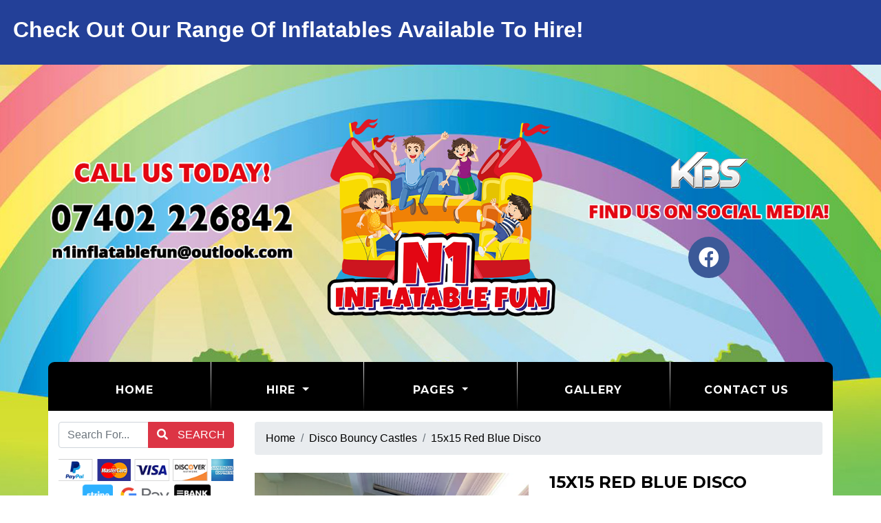

--- FILE ---
content_type: text/html; charset=UTF-8
request_url: https://www.n1inflatablefun.com/products/15x15-red-blue-disco.php
body_size: 5801
content:
<!doctype html> <!--[if lt IE 7]>      <html class="no-js lt-ie9 lt-ie8 lt-ie7" lang=""> <![endif]--> <!--[if IE 7]>         <html class="no-js lt-ie9 lt-ie8" lang=""> <![endif]--> <!--[if IE 8]>         <html class="no-js lt-ie9" lang=""> <![endif]--> <!--[if gt IE 8]><!--> <html class="no-js" lang="en"> <!--<![endif]--> <head> <meta charset="utf-8"> <meta name="viewport" content="width=device-width, initial-scale=1"> <meta name="description" content="15x15 Red Blue Disco"> <meta name="author" content="N1 Inflatable Fun"> <link rel="canonical" href="https://www.n1inflatablefun.com/products/15x15-red-blue-disco.php" /> <title>15x15 Red Blue Disco - N1 Inflatable Fun | Bouncy Castle Hire | Soft Play Hire | London, North London</title> <link rel="shortcut icon" type="image/x-icon" href="/images/logo.png"> <link rel="icon" type="image/png" sizes="64x64" href="/images/icons/Icon-64.png"> <link rel="apple-touch-icon" sizes="180x180" href="/images/icons/Icon-180.png"> <meta name="msapplication-TileImage" content="/images/icons/Icon-144.png"> <meta name="msapplication-TileColor" content="#000"> <link rel="stylesheet" href="//res.cloudinary.com/kbs/raw/upload/source/tem_009.min.css"> <link rel="stylesheet" href="/assets/css/custom.css?v=697063708c475"> <script type="application/ld+json">{"@context":"http:\/\/schema.org","@type":"Product","name":"15x15 Red Blue Disco","url":"https:\/\/www.n1inflatablefun.com\/products\/15x15-red-blue-disco.php","description":"15x15 Red Blue Disco","image":"https:\/\/res.cloudinary.com\/kbs\/image\/upload\/qa8inwi9zngalnq52taf.webp","offers":{"@type":"Offer","url":"https:\/\/www.n1inflatablefun.com\/products\/15x15-red-blue-disco.php","priceCurrency":"GBP","price":"170.00","availability":"https:\/\/schema.org\/InStock"}}</script> </head> <body id="page-top" class="index"> <div id="fb-root"></div> <!--[if lt IE 8]>
        <p class="browserupgrade">You are using an <strong>outdated</strong> browser. Please <a href="http://browsehappy.com/">upgrade your browser</a> to improve your experience.</p>
    <![endif]--> <header> <div class="promoBar overflow-hidden row"> <div class="col-lg-12 p-4" style="background-color: #234098;"> <div class="marquee h2" style="color: #ffffff;"> <strong>Check Out Our Range Of Inflatables Available To Hire!</strong> </div> </div> </div> <div class="container p-0"> <div class="row align-items-center my-3"> <div class="col-lg-4"> <a href="/" title="N1 Inflatable Fun"> <img src="/images/logo.png" class="logo img-fluid mx-auto d-block" alt="N1 Inflatable Fun" style="max-height: 450px;"> </a> </div> <div class="col-lg-4 order-lg-first align-center"> <img src="/images/contact-us-today.png" class="img-fluid mx-auto mb-3 d-block" alt="Contact Us Today!"> <a href="tel:07402226842" data-toggle="tooltip" title="Call us today!"> <img src="/images/phone-number.png" class="img-fluid mx-auto d-block" alt="07402226842"> </a> <a href="mailto:n1inflatablefun@outlook.com" data-toggle="tooltip" title="Email us today!"> <img src="/images/email-address.png" class="img-fluid mx-auto d-block" alt="n1inflatablefun@outlook.com"> </a> </a> </div> <div class="col-lg-4 align-center"> <img src="//res.cloudinary.com/kbs/image/upload/images/kbs-logo.png" class="img-fluid mx-auto mb-2 d-block" data-toggle="tooltip" data-placement="bottom" title="Booking System &amp; Website by Kool Booking Systems" alt="Kool Booking Systems"> <img src="/images/find-us.png" class="img-fluid mx-auto d-block" alt="Find Us On Social Media!"> <div class="icon-bar mx-auto text-center mt-3"> <a href="https://www.facebook.com/n1inflatablefun/?ref=br_rs" target="_blank" class="facebook"><i class="fab fa-facebook"></i></a> </div> </div> </div> </div> </header> <div class="toplinks container"> <nav class="navbar text-center navbar-expand-lg"> <div class="col-12 p-0 d-md-block d-lg-none"> <div class="mobile-nav"> <span class="navbar-brand mb-0 h1">Menu</span> <button class="navbar-toggler" type="button" data-toggle="collapse" data-target="#navbarSupportedContent" aria-controls="navbarSupportedContent" aria-expanded="false" aria-label="Toggle navigation"> <i class="fa fa-bars"></i> </button> </div> </div> <div class="collapse navbar-collapse text-center" id="navbarSupportedContent"> <ul class="nav w-100 navbar-nav mx-auto"> <li class="nav-item active"><a class="nav-link" href="/">Home <span class="sr-only">(current)</span></a></li> <li class="nav-item dropdown"> <a class="nav-link dropdown-toggle" data-toggle="dropdown" role="button" aria-haspopup="true" aria-expanded="false">Hire <span class="caret"></span></a> <ul class="dropdown-menu"> <li class="nav-item"><a class="dropdown-item" href="/categories/velcro-bouncy-castles.php">Velcro Bouncy Castles</a></li> <li class="nav-item"><a class="dropdown-item" href="/categories/disco-bouncy-castles.php">Disco Bouncy Castles</a></li> <li class="nav-item"><a class="dropdown-item" href="/categories/adult-bouncy-castles.php">Adult Bouncy Castles</a></li> <li class="nav-item"><a class="dropdown-item" href="/categories/wedding-bouncy-castles.php">Wedding Bouncy Castles</a></li> <li class="nav-item"><a class="dropdown-item" href="/categories/pastel-range.php">Pastel Range</a></li> <li class="nav-item"><a class="dropdown-item" href="/categories/low-height-bouncy-castles.php">Low Height Bouncy Castles</a></li> <li class="nav-item"><a class="dropdown-item" href="/categories/themes.php">Themes</a></li> <li class="nav-item"><a class="dropdown-item" href="/categories/inflatable-slides.php">Inflatable Slides</a></li> <li class="nav-item"><a class="dropdown-item" href="/categories/inflatable-games.php">Inflatable Games</a></li> <li class="nav-item"><a class="dropdown-item" href="/categories/air-jugglers.php">Air Jugglers</a></li> <li class="nav-item"><a class="dropdown-item" href="/categories/packages.php">Packages</a></li> <li class="nav-item"><a class="dropdown-item" href="/categories/soft-play-hire.php">Soft Play Hire</a></li> <li class="nav-item"><a class="dropdown-item" href="/products/fun-run.php">Fun Run</a></li> </ul> </li> <li class="nav-item dropdown"> <a class="nav-link dropdown-toggle" data-toggle="dropdown" role="button" aria-haspopup="true" aria-expanded="false">Pages <span class="caret"></span></a> <ul class="dropdown-menu"> <li class="nav-item"><a class="dropdown-item" href="/pages/terms-conditions.php">Terms &amp; Conditions</a></li> <li class="nav-item"><a class="dropdown-item" href="/pages/party-invites.php">Party Invitations</a></li> <li class="nav-item"><a class="dropdown-item" href="/reviews.php">Reviews</a></li> </ul> </li> <li class="nav-item"><a class="nav-link" href="/gallery/gallery.php">Gallery</a></li> <li class="nav-item"><a class="nav-link" href="/contact.php">Contact us</a></li> </ul> </div> </nav> </div><div id="content" class="container bg-white"> <div id="main" class="row"> <div class="col-12"> <div class="row"> <div class="col-lg-3 col-12 py-3"> <div class="row"> <div class="col-12 m-b-10 w-100"> <div class="control-group"> <form id="search" class="mx-auto" method="post"> <div class="input-group mb-3"> <input type="text" class="form-control m-0" id="searchTerms" name="searchTerms" placeholder="Search For..." aria-label="Search Website" aria-describedby="basic-addon2"> <div class="input-group-append"> <button class="btn btn-danger" id="goSearch" type="button"><i class="fa fa-search p-r-10" aria-hidden="true"></i> Search</button> </div> </div> <div id="google_translate_element"></div> <script type="text/javascript">
                                    function googleTranslateElementInit() {
                                        new google.translate.TranslateElement({ pageLanguage: 'en' }, 'google_translate_element');
                                    }
                                    </script> <script type="text/javascript" src="//translate.google.com/translate_a/element.js?cb=googleTranslateElementInit"></script> <img src="//res.cloudinary.com/kbs/image/upload/images/cc-badges.png" class="img-fluid d-block mx-auto m-t-10" data-toggle="tooltip" title="Secure Payments By PayPal" alt="Secure Payments By PayPal"> </form> </div> </div> <div class="col-12 w-100 hidden-sm hidden-xs clearfix"> <div id="hire-categories" class="d-none d-lg-block align-center"> <div class="menu-heading py-2 d-none d-lg-block">Hire</div> <a class="btn btn-custom color1 w-100 m-b-10 bd-9" href="/categories/velcro-bouncy-castles.php">Velcro Bouncy Castles</a> <a class="btn btn-custom color2 w-100 m-b-10 bd-9" href="/categories/disco-bouncy-castles.php">Disco Bouncy Castles</a> <a class="btn btn-custom color3 w-100 m-b-10 bd-9" href="/categories/adult-bouncy-castles.php">Adult Bouncy Castles</a> <a class="btn btn-custom color4 w-100 m-b-10 bd-9" href="/categories/wedding-bouncy-castles.php">Wedding Bouncy Castles</a> <a class="btn btn-custom color5 w-100 m-b-10 bd-9" href="/categories/pastel-range.php">Pastel Range</a> <a class="btn btn-custom color6 w-100 m-b-10 bd-9" href="/categories/low-height-bouncy-castles.php">Low Height Bouncy Castles</a> <a class="btn btn-custom color1 w-100 m-b-10 bd-9" href="/categories/themes.php">Themes</a> <a class="btn btn-custom color2 w-100 m-b-10 bd-9" href="/categories/inflatable-slides.php">Inflatable Slides</a> <a class="btn btn-custom color3 w-100 m-b-10 bd-9" href="/categories/inflatable-games.php">Inflatable Games</a> <a class="btn btn-custom color4 w-100 m-b-10 bd-9" href="/categories/air-jugglers.php">Air Jugglers</a> <a class="btn btn-custom color5 w-100 m-b-10 bd-9" href="/categories/packages.php">Packages</a> <a class="btn btn-custom color6 w-100 m-b-10 bd-9" href="/categories/soft-play-hire.php">Soft Play Hire</a> <a class="btn btn-custom color1 w-100 m-b-10 bd-9" href="/products/fun-run.php">Fun Run</a> </div> </div> <div class="col-12 w-100 m-b-10 hidden-sm hidden-xs"> <div class="row m-0 py-3"> <div class="col"> <img src="//res.cloudinary.com/kbs/image/upload/images/pipa-logo.png" class="img-fluid" data-toggle="tooltip" data-placement="bottom" title="PIPA Tested" alt="PIPA Tested"> </div> </div> <img src="/images/logo.png" class="img-fluid mx-auto d-block" alt="N1 Inflatable Fun"> <a href="tel:07402226842" title="Call Us Today 07402226842"> <img src="/images/phone-number.png" class="img-fluid mx-auto d-block" data-toggle="tooltip" title="Call us today!" alt="Call Us Today 07402226842"> </a> <a href="mailto:n1inflatablefun@outlook.com"> <img src="/images/email-address.png" class="img-fluid mx-auto d-block" data-toggle="tooltip" title="Email us today!" alt="Email us on: n1inflatablefun@outlook.com"> </a> </div> <div class="col-12 w-100 m-b-10 hidden-sm hidden-xs clearfix"> <img src="/images/find-us.png" class="img-fluid d-block my-3 mx-auto" alt="Find Us on Social Media!"> <a href="https://www.facebook.com/n1inflatablefun/?ref=br_rs" target="_blank"><img src="//res.cloudinary.com/kbs/image/upload/images/facebook_pill.png" class="img-fluid mx-auto mt-1 d-block" data-toggle="tooltip" title="Find Us On Facebook" alt="Find Us On Facebook"></a> <img src="//res.cloudinary.com/kbs/image/upload/images/kbs_pill.png" class="img-fluid mx-auto mt-1 d-block" data-toggle="tooltip" title="Website & Booking System By KBS" alt="Website & Booking System By KBS"> </div> <div class="col-12 w-100 m-b-10 hidden-sm hidden-xs"> <img src="/images/testimonials.png" class="img-fluid d-block my-3 mx-auto" alt="Our Customer Reviews"> <div class="customer-reviews owl-theme owl-carousel"> <div class="card color1 border-0 bd-9 c-white"> <div class="card-body"> <h4 class="card-title"> <i class="fas fa-star"></i> <i class="fas fa-star"></i> <i class="fas fa-star"></i> <i class="fas fa-star"></i> <i class="fas fa-star"></i> </h4> <blockquote class="blockquote"> <p class="card-text mb-0">Such an amazing service from start to finish, thank you very much for making my daughters first birthday, the kids loved everything, the roller coaster and the slide on the castle was fab! One very happy Customer thank you!</p> <p class="card-text mt-3"><strong>Victoria Matthew</strong> Saturday, March  4, 2017</p> </blockquote> </div> </div> <div class="card color2 border-0 bd-9 c-white"> <div class="card-body"> <h4 class="card-title"> <i class="fas fa-star"></i> <i class="fas fa-star"></i> <i class="fas fa-star"></i> <i class="fas fa-star"></i> <i class="fas fa-star"></i> </h4> <blockquote class="blockquote"> <p class="card-text mb-0">Great Service and very friendly staff, definitely recommend.</p> <p class="card-text mt-3"><strong>Claire Church</strong> Sunday, July  9, 2017</p> </blockquote> </div> </div> </div> </div> </div> </div> <div class="col-lg-9 py-3"> <div class="row product-info"> <div class="col-12"> <ol class="breadcrumb"> <li class="breadcrumb-item"><a href="/">Home</a></li> <li class="breadcrumb-item"><a href="/categories/disco-bouncy-castles.php">Disco Bouncy Castles</a></li> <li class="breadcrumb-item active"><a href="/products/15x15-red-blue-disco.php">15x15 Red Blue Disco</a></li> </ol> </div> <div class="col-12"> <div class="row"> <div class="col-md-6 col-sm-12 col-12 m-t-10"> <div class="row"> <div class="col-12 m-b-10"> <figure class="image-box mb-30"> <a href="//res.cloudinary.com/kbs/image/upload/f_auto,q_auto,w_800/qa8inwi9zngalnq52taf.webp" data-lightbox="products" title="15x15 Red Blue Disco"> <img src="//res.cloudinary.com/kbs/image/upload/f_auto,q_auto,w_610/qa8inwi9zngalnq52taf.webp" class="img-fluid d-block mx-auto" alt="15x15 Red Blue Disco"> </a> </figure> </div> </div> </div> <div class="product-details col-md-6 col-sm-12 col-12 m-t-10"> <h4>15x15 Red Blue Disco</h4> <div class="my-2 sharethis-inline-share-buttons"></div> <div class="product-info-tabs"> <div class="prod-tabs tabs-box"> <ul class="tab-btns tab-buttons p-0 clearfix"> <li data-tab="#prod-details" class="tab-btn color2 active-btn">Specifications</li> <li data-tab="#prod-reviews" class="tab-btn color4">Reviews</li> </ul> <div class="tabs-content"> <div class="tab active-tab" id="prod-details"> <div class="content item-multiday-hire"> <div class="headingBar m-t-10 bd-9 w-100">Product Specifications!</div> <table class="table table-striped"> <tbody> <tr> <th>Specification</th> <th>Details</th> </tr> <tr> <td><p><i class="fa fa-caret-right"></i> Product Size</p></td> <td><p>15ft x 15ft</p></td> </tr> <tr> <td><p><i class="fa fa-caret-right"></i> Required Space</p></td> <td><p>23ft x 16ft</p></td> </tr> <tr> <td><p><i class="fa fa-caret-right"></i> Suitable For</p></td> <td><p>Children and Adults</p></td> </tr> <tr> <td><p><i class="fa fa-caret-right"></i> Ages</p></td> <td><p>All Ages</p></td> </tr> </tbody> </table> </div> </div> <div class="tab " id="prod-reviews"> <div class="content item-multiday-hire"> <div class="headingBar m-t-10 bd-9 w-100">Our Reviews!</div> <table class="table table-striped"> <tbody> <tr> <td> <div class="diblock mb-20"> <strong>Victoria Matthew</strong> <i class="fa fa-star"></i> <i class="fa fa-star"></i> <i class="fa fa-star"></i> <i class="fa fa-star"></i> <i class="fa fa-star"></i> </div> <div class="diblock" itemprop="description">
                                                                    Such an amazing service from start to finish, thank you very much for making my daughters first birthday, the kids loved everything, the roller coaster and the slide on the castle was fab! One very happy Customer thank you!
                                                                </div> </td> </tr> <tr> <td> <div class="diblock mb-20"> <strong>Claire Church</strong> <i class="fa fa-star"></i> <i class="fa fa-star"></i> <i class="fa fa-star"></i> <i class="fa fa-star"></i> <i class="fa fa-star"></i> </div> <div class="diblock" itemprop="description">
                                                                    Great Service and very friendly staff, definitely recommend.
                                                                </div> </td> </tr> </tbody> </table> </div> </div> </div> </div> </div> <div class="item-multiday-hire d-block mb-3"> <div class="headingBar m-t-10 bd-9 w-100">Our Prices!</div> <table class="table table-striped"> <tbody> <tr> <th class="bt-0">Our Price:</th> <td class="bt-0">
                                                                &pound;170.00 
                                                                                                                                <input type="hidden" id="totalPrice" name="totalPrice" value="170.00"> </td> </tr> </tbody> </table> </div> <a href="/contact/15x15-red-blue-disco.php" class="btn btn-lg py-3 w-100 btn-custom btn-choose btn-primary "><i class="fa fa-envelope pr-10"></i> Contact Us</a> <div class="my-3"></div> <a href="/categories/disco-bouncy-castles.php" class="btn-custom w-100 bd-9 border-0 color2"><i class="fa fa-arrow-left pr-3"></i> Back To Disco Bouncy Castles</a> </div> </div> </div> </div> <div class="row"> <div class="col-12"> <div class="headingBar m-t-10 bd-9 w-100">Product Description</div> </div> </div> <div class="row py-3"> <div id="column_VQ0KT" class=" col-12 py-2"> <p>15X15 RED AND BLUE VELCRO DISCO CASTLE</p><p>Red and blue velcro disco castle suitable for children and adults. Includes disco lights and bluetooth speakers. &nbsp;Please note that this castle can have any choice of panels attached.&nbsp;</p> </div> </div> </div> </div> </div> </div> </div><section id="newsletter" class="container"> <div class="row p-3 align-items-center"> <div class="col-md-6 col-12 py-3 text-center"> <strong>Join Our Newsletter!</strong> </div> <div class="col-md-6 col-12 py-3 text-center"> <form id="newsletter" action="/newsletter.php" method="post"> <input type="text" class="form-control" placeholder="Email Address..." id="newsletterSignup" name="newsletterSignup" required> <input type="submit" id="goSignup" class="btn btn-lg btn-success m-t-10 bd-white" value="Join!" /> </form> </div> </div> </section> <footer id="footer" class="container mb-3 bdlb-9 bdrb-9"> <div class="row"> <div class="col-md-4 col-12 p-t-20 about"> <h4 class="footer-text m-0 m-b-10">N1 Inflatable Fun</h4> <p class="footer-text">Thank you for visiting the N1 Inflatable Fun website! To book, don&apos;t hesitate to contact us.</p> </div> <div class="col-md-4 col-12 p-t-20"> <img src="/images/logo.png" class="img-fluid d-block mx-auto h-300" alt="N1 Inflatable Fun"> </div> <div class="col-md-4 col-12 p-t-20 contact"> <h4 class="footer-text m-0 m-b-10">Contact N1 Inflatable Fun</h4> <ul class="fa-ul footer-text"> <li><i class="fa-li fa fa-map-marker m-r-10"></i> <a class="footer-text" href="https://www.google.co.uk/maps/place/N12TR/" data-toggle="tooltip" title="Our address">N1 Inflatable Fun, Islington, N12TR</a></li> <li><i class="fa-li fa fa-phone m-r-10"></i> <a class="footer-text" href="tel:07402226842" data-toggle="tooltip" title="Call us today!">07402226842</a></li> <li><i class="fa-li fa fa-envelope m-r-10"></i> <a class="footer-text" href="mailto:n1inflatablefun@outlook.com" data-toggle="tooltip" title="Send us an email!">n1inflatablefun@outlook.com</a></li> <li><i class="fa-li fa fa-sitemap m-r-10"></i> <a class="footer-text" href="https://www.n1inflatablefun.com/sitemap.xml" data-toggle="tooltip" title="Sitemap">Sitemap</a></li> </ul> </div> <div class="col-12 p-t-20"> <nav class="nav-footer navbar-primary p-t-10 clearfix"> <ul> <li><a class="footer-text" href="/pages/privacy-policy.php">Privacy Policy</a></li> <li><a class="footer-text" href="/pages/contact-us.php">Contact Us</a></li> </ui> </nav> <nav class="nav-footer navbar-primary p-t-10 clearfix"> <ul> <li><a class="footer-text" href="/search/air-jugglers.php">Air Jugglers</a></li> <li><a class="footer-text" href="/search/ball-pool.php">Ball Pool</a></li> <li><a class="footer-text" href="/search/bouncy-castle-hire-london.php">Bouncy Castle Hire London</a></li> <li><a class="footer-text" href="/search/bouncy-castles.php">Bouncy Castles</a></li> <li><a class="footer-text" href="/search/combi-castles.php">Combi Castles</a></li> <li><a class="footer-text" href="/search/disco-castles.php">Disco Castles</a></li> <li><a class="footer-text" href="/search/disco-dome.php">Disco Dome</a></li> <li><a class="footer-text" href="/search/fun-run.php">Fun Run</a></li> <li><a class="footer-text" href="/search/inflatable-slides.php">Inflatable Slides</a></li> <li><a class="footer-text" href="/search/inflatables.php">Inflatables</a></li> <li><a class="footer-text" href="/search/inflatables-london.php">Inflatables London</a></li> <li><a class="footer-text" href="/search/packages.php">Packages</a></li> <li><a class="footer-text" href="/search/soft-play-groups-london.php">Soft Play Groups London</a></li> <li><a class="footer-text" href="/search/soft-play-hire.php">Soft Play Hire</a></li> <li><a class="footer-text" href="/search/soft-play-hire-london.php">Soft Play Hire London</a></li> <li><a class="footer-text" href="/search/velcro-castles.php">Velcro Castles</a></li> <li><a class="footer-text" href="/search/whack-a-mole.php">Whack A Mole</a></li> </ui> </nav> </div> </div> <div class="row"> <div class="col-md-8 col-12 m-b-20"> <div class="copyright footer-text">N1 Inflatable Fun &copy; 2020. All Rights Reserved.</div> </div> <div class="col-md-4 col-12 m-b-20"> <div class="kbs"><a class="footer-text" href="https://www.koolbookingsystems.co.uk">BOOKING SYSTEMS & WEBSITE DESIGN</a> <img src="//res.cloudinary.com/kbs/image/upload/f_auto,w_50/kbs/kbs.png" alt="Kool Booking Systems"></div> </div> </div> </footer> <a data-scroll href="#main" id="scroll-to-top"><i class="fa fa-arrow-up"></i></a> <div id="pageOverlay"></div> <div id="cartDrawer"> <div class="cart-header"> <span class="cart-title">SHOPPING CART</span> <button class="close-cart" aria-label="Close">&times;</button> </div> <div class="cart-body" id="cartContent"> <p class="text-muted text-center p-3">Loading cart...</p> </div> <div class="cart-footer"> <div class="d-flex justify-content-between p-2"> <strong>Subtotal:</strong> <span id="cartSubtotal">&pound;<span>0.00</span></span> </div> <div class="d-flex p-2"> <a href="/cart.php" class="btn btn-dark btn-block">VIEW CART</a> </div> </div> </div> <script src="//res.cloudinary.com/kbs/raw/upload/source/all.min.js"></script> <script src="//shared.kbsystems.co.uk/main.min.js?v=697063708c475"></script> <script src="//shared.kbsystems.co.uk/app.min.js?v=697063708c475"></script> <link rel="stylesheet" href="//shared.kbsystems.co.uk/templates/tem_012/_override.css?v=697063708c475"> <script type="text/javascript" src="//platform-api.sharethis.com/js/sharethis.js#property=65a7bcf3fbfe1600199c5c61&product=inline-share-buttons&source=platform" async="async"></script> <style type="text/css">
        .datepicker table tr td.disabled, .datepicker table tr td.disabled:hover {
            color: #000;
            background-color: #ff7676;
            border-radius: 0;
        }
        .datepicker table tr td.active{
            color: #000;    
            background-color: #52b9fd !important;
            background: 0 0;
            border-radius: 0;
        }
        .datepicker table tr td.active:hover {
            color: #000;    
            background-color: #abdeff !important;
            background: 0 0;
            border-radius: 0;
        }
        .datepicker table tr td.day:not(.disabled) {
            color: #000;
            background-color: #52fd7b;
            border-radius: 0;
        }
        .datepicker table tr td.day:not(.disabled):hover {
            color: #000;
            background-color: #baffcb;
            border-radius: 0;
        }
    </style> <script type="text/javascript">
    var currency = 'pound';   
    $('.fb-page').attr('data-width', Math.round($('.fb').width()));
    $('.datepicker').attr('readonly', 'readonly');
    </script> <script type="text/javascript">
        $(function () {
            $('.datepicker').datepicker('destroy');
            let enabledDates = [];
            let disableDays = [];
                                    disableDays = ["1","1","1","1","1","1","1"];
                        $('.datepicker').datepicker({
                format: "dd/mm/yyyy",
                startDate: "+0d",
                toggleActive: 1,
                autoclose: 1,
                beforeShowDay: function (date) {
                    let fullDate = date.getFullYear() + '-' + ('0'+(date.getMonth() + 1)).slice(-2) + '-' + ('0'+(date.getDate())).slice(-2);
                    let dayOfWeek = date.getDay();
                    if (enabledDates && enabledDates.indexOf(fullDate) != -1) {
                        return false
                    }
                    if (disableDays && disableDays[dayOfWeek] === "0") {
                        return false;
                    }
                    return {
                        enabled: true,
                        classes: 'enabled',
                        tooltip: 'You can select this date'
                    };
                }
            });
        });
        </script> </body> </html>

--- FILE ---
content_type: text/css
request_url: https://www.n1inflatablefun.com/assets/css/custom.css?v=697063708c475
body_size: 1145
content:
body{
	background: url(../../images/bg.jpg) center fixed;
	background-size: 1920px;    
    color: #000;
}

@media (max-width: 768px) {
	body{
		background: url(../../images/bg-mobile.jpg) #9bc349 top center no-repeat;
		background-size: unset;    
		color: #000;
	}
}

.header_content {
	box-shadow: none;    
	background: unset;
}

.navbar-collapse.collapsing,
.mobile-nav,
.dropdown-menu,
.toplinks {
    background-color: #000 !important;
}

.navbar{
	background-color: unset;
	box-shadow: none;
}

.add-to-cart {	
	color:#ffffff;
	background-color:#111111;
}

.add-to-cart:hover{
	background-color:#e00c19;
	color:#ffffff;
}

ul.nav > li > a {
    color: #fff !important;
    font-weight: 700;
}

.links_section .heading {
    background-color: #24accf;
    color: #fff;
}

.dropdown-menu>li>a {
    color: #000;
}

.dropdown-menu>li>a:hover, .dropdown-menu>li>a:focus {
    color: #fff;
    background-color: #e00c19;
}

ul.nav li ul{
    background-color: #fff;
}

.cart-summary .cart-summary-wrap,
.cart-table .cart-header{	
	background:#195FE1;
	color:#ffffff;
}

.page_content {
    background: #fff;
}

.widget_content{
    background-color: #222;
}

.footer_content{
    background-color: #222;
    border-top: 1px solid #272727;
}

#newsletter {
	background-color: #e30613;
	color: #FFF;
	font-size: 35px;
}

#footer {
	background-color: #27a7e4;
}

.footer-text {
	color: #fff !important;
}

.ribbon {
	color: #FFF;
	background-color: #34b9f9;
	padding: 15px;
	width: 400px;
	margin: 0 auto;
	font: 35px/50px;
	text-align: center;
	position: relative;
	border: 2px transparent solid;
	box-shadow: 0 10px 10px -10px #000;
}

.btn {
    border-radius: .25rem;
}

.ribbon span {
	position: absolute;
}

.ribbon span.corner__left,.ribbon span.corner__right {
	border-style: solid;
	border-width: 15px;
	z-index: -1;
}
.ribbon span.corner__left {
	border-color: #000 #000 transparent transparent;
	top: 153px;
	left: -2px;
}
.ribbon span.corner__right {
	border-color: #000 transparent transparent #000 ;
	top: 153px;
	left: 1348px;
}

.ribbon span.ribbon__left, .ribbon span.ribbon__right {
  top: 38px;
  border-style: solid;
  border-width: 70px;
  z-index: -2;
}
.ribbon span.ribbon__left {
  border-color: #27a7e4 #27a7e4 #27a7e4 transparent;
  left: -117px;
  box-shadow: 20px 20px 30px -10px #000;
}
.ribbon span.ribbon__right {
  border-color: #27a7e4 transparent #27a7e4 #27a7e4;    
  left: 1353px;
  box-shadow: -20px 19px 30px -10px #000;
}

header .icon-bar a {
    display: inline-block;
    text-align: center;
    width: 60px;
    height: 60px;
    padding: 8px;
    transition: all .3s ease;
    color: #fff;
    font-size: 30px;
    border-radius: 50%
}

header .icon-bar a:hover {
    background-color: #000
}

header .facebook {
    background: #3b5998;
    color: #fff
}

header .instagram {
    background: #458eff;
    color: #fff
}

header .youtube {
    background: #b00;
    color: #fff
}

header .googleplus {
    background: #dd4b39;
    color: #fff
}

header .twitter {
    background: #1da1f2;
    color: #fff
}

header .pinterest {
    background: #c8232c;
    color: #fff
}

@media (max-width: 991px) {
	ul.nav > li:hover > a {
		color: #fff;
		background-color: #27a7e4;
	}
	.nav>li>a:focus,.nav>li>a:hover {
		background-color: #27a7e4
	}	
	.ribbon {
		box-shadow: unset;
	}
	.ribbon span {
		display: none;
	}
	.boxYear, .catbox .cattext, .headingBar {
		font-size: 20px;
	}
}

@media (min-width: 991px) {
	ul.nav li ul li a {
		background-color: #000 !important;
	}
	#nav-cart .dropdown-item:focus, #nav-cart .dropdown-item:hover,
	ul.nav li ul li:hover a {
		color: #fff !important;
		background-color: #e30613 !important;
	}	
	.navbar-nav .nav-item.dropdown .dropdown-menu .nav-item {
		border: 0;
	}
	.navbar-nav .nav-item:not(:last-child) {
		border-right: 1px solid;
		border-image: linear-gradient(to bottom, #fff, #000) 1 100%;
	}
}
@media (min-width: 1300px) {
	#checker.container {
		max-width: 1380px!important;
	}
}
element {
    background-color: #234098;
}

/* ==========================================================================
    Mobile Background Fix
   ========================================================================== */
   
@media (max-width: 991px) {
	html, body {
		height: 100%;
	}
	body {
		overflow-y: scroll;
	}
}